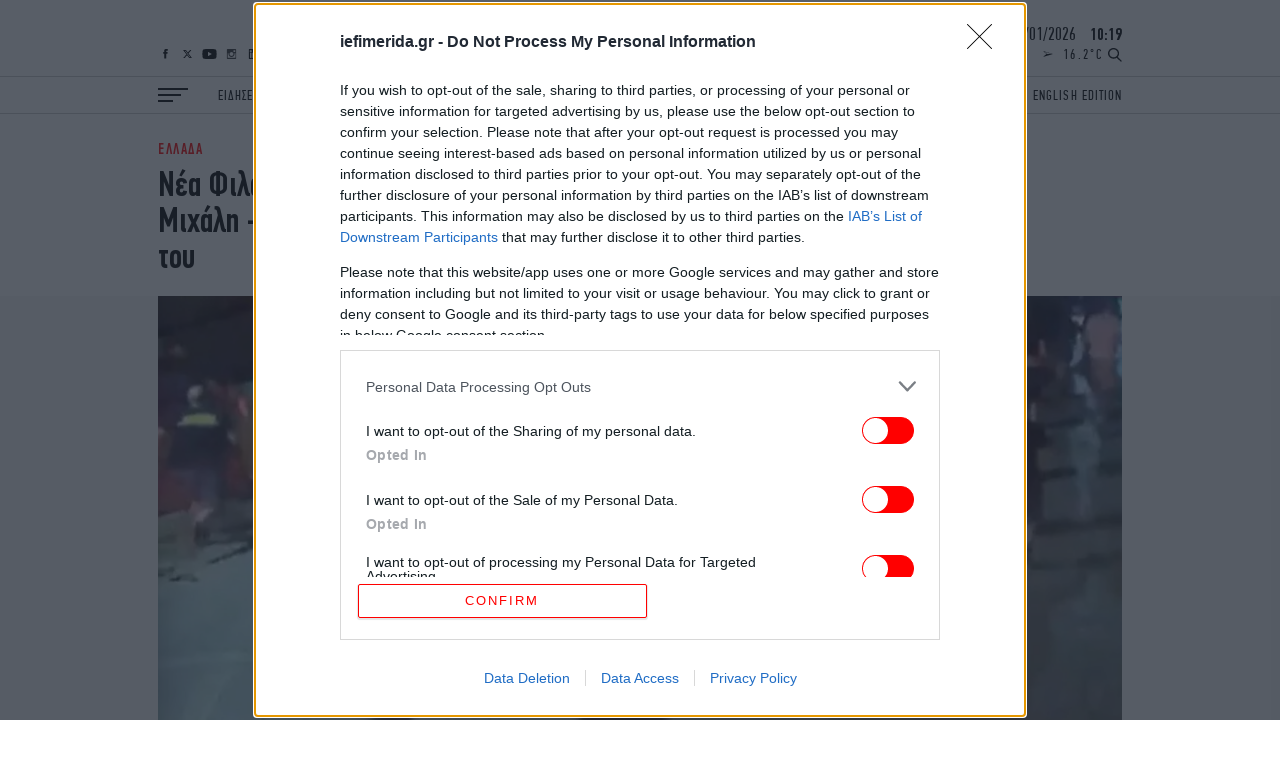

--- FILE ---
content_type: text/html; charset=UTF-8
request_url: https://www.iefimerida.gr/api/newsfeed
body_size: 6956
content:


<div class="news-feed">
  <div class="scroller">
    
<article class="node iefimerida-article node--type-article node--view-mode-news-feed node-article-news-feed">
  <div class="details f-details f-letter-spacing c-red centered">
    ΕΛΛΑΔΑ&nbsp;&nbsp;<span class="time">
      12:13
    </span>
  </div>
  <a class="article-link" href="https://www.carandmotor.gr/nea/neo-ilektriko-treno-poy-eftase-stin-ellada" target='_blank' rel="bookmark"><h3 class="w-regular centered f-news">Άνεση, ταχύτητα και ασφάλεια -Αυτά είναι τα νέα τρένα που έρχονται στην Ελλάδα, πότε ξεκινούν δρομολόγια</h3></a>
</article>

<article class="node iefimerida-article node--type-article node--view-mode-news-feed node-article-news-feed">
  <div class="details f-details f-letter-spacing c-red centered">
    ΕΛΛΑΔΑ&nbsp;&nbsp;<span class="time">
      12:13
    </span>
  </div>
  <a class="article-link" href="/ellada/epistrefoyn-stin-ellada-oi-traymaties-opadoi-toy-paok"  rel="bookmark"><h3 class="w-regular centered f-news">Επιστρέφουν στην Ελλάδα οι τραυματίες οπαδοί του ΠΑΟΚ -Απογειώθηκε από τη Ρουμανία το αεροσκάφος του ΕΚΑΒ</h3></a>
</article>

<article class="node iefimerida-article node--type-article node--view-mode-news-feed node-article-news-feed">
  <div class="details f-details f-letter-spacing c-red centered">
    ΠΟΛΙΤΙΣΜΟΣ&nbsp;&nbsp;<span class="time">
      12:03
    </span>
  </div>
  <a class="article-link" href="/politismos/sto-kpisn-i-tarana-j-burke"  rel="bookmark"><h3 class="w-regular centered f-news">Στην Αθήνα η Tarana J. Burke: Η Αμερικανίδα που ξεκίνησε το κίνημα Μe Τοο στη Νέα Υόρκη</h3></a>
</article>

<article class="node iefimerida-article node--type-article node--view-mode-news-feed node-article-news-feed">
  <div class="details f-details f-letter-spacing c-red centered">
    ΕΛΛΑΔΑ&nbsp;&nbsp;<span class="time">
      12:03
    </span>
  </div>
  <a class="article-link" href="/ellada/xekina-i-12i-expotrof-mpar-melioy-kai-elaioladoy"  rel="bookmark"><h3 class="w-regular centered f-news">Ξεκινά η 12η ΕΞΠΟΤΡΟΦ: Το ραντεβού της ελληνικής γαστρονομίας -Με live cooking από γνωστούς σεφ, μπαρ μελιού και ελαιολάδου</h3></a>
</article>

<article class="node iefimerida-article node--type-article node--view-mode-news-feed node-article-news-feed">
  <div class="details f-details f-letter-spacing c-red centered">
    ΓΥΝΑΙΚΑ&nbsp;&nbsp;<span class="time">
      12:00
    </span>
  </div>
  <a class="article-link" href="https://www.bovary.gr/fashion/trends/makries-mployzes-kai-stena-tzin" target='_blank' rel="bookmark"><h3 class="w-regular centered f-news">Τζιν + μακριά μπλούζα: Ο απόλυτος συνδυασμός του 2000 επιστρέφει στις τάσεις -Πώς να τον υιοθετήσετε τώρα</h3></a>
</article>

<article class="node iefimerida-article node--type-article node--view-mode-news-feed node-article-news-feed">
  <div class="details f-details f-letter-spacing c-red centered">
    ΖΩΗ&nbsp;&nbsp;<span class="time">
      11:54
    </span>
  </div>
  <a class="article-link" href="/zoi/tilefonima-mparon-tramp-arhes-gia-xylodarmo-filis"  rel="bookmark"><h3 class="w-regular centered f-news">Όλο το δραματικό τηλεφώνημα του Μπάρον Τραμπ στη λονδρέζικη αστυνομία για τον ξυλοδαρμό φίλης του -«Πραγματικά επείγον...»</h3></a>
</article>

<article class="node iefimerida-article node--type-article node--view-mode-news-feed node-article-news-feed">
  <div class="details f-details f-letter-spacing c-red centered">
    ΕΛΛΑΔΑ&nbsp;&nbsp;<span class="time">
      11:49
    </span>
  </div>
  <a class="article-link" href="/ellada/omadikes-agoges-inka-kata-toy-deddie"  rel="bookmark"><h3 class="w-regular centered f-news">Ομαδικές αγωγές του ΙΝΚΑ για τις ρευματοκλοπές</h3></a>
</article>

<article class="node iefimerida-article node--type-article node--view-mode-news-feed node-article-news-feed">
  <div class="details f-details f-letter-spacing c-red centered">
    ΠΟΛΙΤΙΚΗ&nbsp;&nbsp;<span class="time">
      11:49
    </span>
  </div>
  <a class="article-link" href="/politiki/syriza-na-apokalyfthoyn-oi-eythynes-gia-biolanta"  rel="bookmark"><h3 class="w-regular centered f-news">ΣΥΡΙΖΑ: Να αποκαλυφθούν η αλήθεια και οι ευθύνες στο δυστύχημα της Βιολάντα</h3></a>
</article>

<article class="node iefimerida-article node--type-article node--view-mode-news-feed node-article-news-feed">
  <div class="details f-details f-letter-spacing c-red centered">
    ΕΛΛΑΔΑ&nbsp;&nbsp;<span class="time">
      11:48
    </span>
  </div>
  <a class="article-link" href="/ellada/biolanta-apo-perasmeno-kalokairi-ypirhe-osmi"  rel="bookmark"><h3 class="w-regular centered f-news">Βιολάντα: Οι εργαζόμενοι έκαναν παράπονα για τη μυρωδιά εδώ και καιρό -Ο ιδιοκτήτης κατέθεσε ότι γνώριζε τις αναφορές</h3></a>
</article>

<article class="node iefimerida-article node--type-article node--view-mode-news-feed node-article-news-feed">
  <div class="details f-details f-letter-spacing c-red centered">
    ΚΟΣΜΟΣ&nbsp;&nbsp;<span class="time">
      11:46
    </span>
  </div>
  <a class="article-link" href="/kosmos/anatropi-stin-istoria-tis-megalis-pyramidas-nea-meleti-mila-gia-ilikia-eos-kai-40000-eton"  rel="bookmark"><h3 class="w-regular centered f-news">Ανατροπή στην ιστορία της Μεγάλης Πυραμίδας: Το στοιχείο που αλλάζει όλα όσα ξέραμε</h3></a>
</article>

<article class="node iefimerida-article node--type-article node--view-mode-news-feed node-article-news-feed">
  <div class="details f-details f-letter-spacing c-red centered">
    ΕΛΛΑΔΑ&nbsp;&nbsp;<span class="time">
      11:45
    </span>
  </div>
  <a class="article-link" href="/ellada/beroia-89hronos-kinithike-anapoda-stin-egnatia"  rel="bookmark"><h3 class="w-regular centered f-news">Βέροια: 89χρονος κινούνταν επί 10 χλμ. ανάποδα στην Εγνατία, προκάλεσε τροχαίο με τραυματισμό</h3></a>
</article>

<article class="node iefimerida-article node--type-article node--view-mode-news-feed node-article-news-feed">
  <div class="details f-details f-letter-spacing c-red centered">
    ΕΛΛΑΔΑ&nbsp;&nbsp;<span class="time">
      11:39
    </span>
  </div>
  <a class="article-link" href="/ellada/stin-fregata-kimon-o-dendias"  rel="bookmark"><h3 class="w-regular centered f-news">Στην φρεγάτα «Κίμων» ο Δένδιας με την Γαλλίδα ομόλογό του -Δείτε εικόνες &amp; βίντεο</h3></a>
</article>

<article class="node iefimerida-article node--type-article node--view-mode-news-feed node-article-news-feed">
  <div class="details f-details f-letter-spacing c-red centered">
    ΑΥΤΟΚΙΝΗΤΟ&nbsp;&nbsp;<span class="time">
      11:38
    </span>
  </div>
  <a class="article-link" href="https://www.carandmotor.gr/electric/nea/titloi-teloys-gia-dyo-ilektrika-aytokinita" target='_blank' rel="bookmark"><h3 class="w-regular centered f-news">Τέλος εποχής για την Tesla -Τα δύο εμβληματικά μοντέλα που «κόβονται» μετά την κατάρρευση των κερδών</h3></a>
</article>

<article class="node iefimerida-article node--type-article node--view-mode-news-feed node-article-news-feed">
  <div class="details f-details f-letter-spacing c-red centered">
    ΖΩΔΙΑ&nbsp;&nbsp;<span class="time">
      11:36
    </span>
  </div>
  <a class="article-link" href="https://www.bovary.gr/living/astrology/tria-zodia-ektoxeytoyn-oikonomika-mehri-2028" target='_blank' rel="bookmark"><h3 class="w-regular centered f-news">Τα τρία ζώδια που θα δουν τα οικονομικά τους να απογειώνονται μέχρι το 2028</h3></a>
</article>

<article class="node iefimerida-article node--type-article node--view-mode-news-feed node-article-news-feed">
  <div class="details f-details f-letter-spacing c-red centered">
    ΟΙΚΟΝΟΜΙΑ&nbsp;&nbsp;<span class="time">
      11:34
    </span>
  </div>
  <a class="article-link" href="/oikonomia/eyro-enishyetai-013-simera-pempti-29-ianoyarioy"  rel="bookmark"><h3 class="w-regular centered f-news">Το ευρώ ενισχύεται 0,13% στα 1,1969 δολάρια, σήμερα Πέμπτη 29 Ιανουαρίου</h3></a>
</article>

<article class="node iefimerida-article node--type-article node--view-mode-news-feed node-article-news-feed">
  <div class="details f-details f-letter-spacing c-red centered">
    ΤΕΧΝΟΛΟΓΙΑ&nbsp;&nbsp;<span class="time">
      11:31
    </span>
  </div>
  <a class="article-link" href="/tehnologia/huawei-freeclip-2-apolyti-eleytheria"  rel="bookmark"><h3 class="w-regular centered f-news">Huawei Freeclip 2: Απόλυτη ελευθερία και εκπληκτικός ήχος – Ξεχνάτε ότι τα φοράτε </h3></a>
</article>

<article class="node iefimerida-article node--type-article node--view-mode-news-feed node-article-news-feed">
  <div class="details f-details f-letter-spacing c-red centered">
    ΠΟΛΙΤΙΣΜΟΣ&nbsp;&nbsp;<span class="time">
      11:30
    </span>
  </div>
  <a class="article-link" href="/politismos/yppo-ellada-protoporei-se-prostasia-ergon-tehnis"  rel="bookmark"><h3 class="w-regular centered f-news">Οι διατάξεις του ν/σ για την προστασία έργων τέχνης και συλλεκτικών αντικειμένων από πλαστογράφηση -Οι ποινές </h3></a>
</article>

<article class="node iefimerida-article node--type-article node--view-mode-news-feed node-article-news-feed">
  <div class="details f-details f-letter-spacing c-red centered">
    ΠΟΛΙΤΙΚΗ&nbsp;&nbsp;<span class="time">
      11:22
    </span>
  </div>
  <a class="article-link" href="/politiki/paraitithike-o-alexandros-aylonitis-apo-kinima-dimokratias-toy-kasselaki"  rel="bookmark"><h3 class="w-regular centered f-news">Παραιτήθηκε με αιχμές ο Αυλωνίτης από το Κίνημα Δημοκρατίας του Κασσελάκη -«Μεταλλάσσεται σε αμιγώς προσωποκεντρικό κόμμα»</h3></a>
</article>

<article class="node iefimerida-article node--type-article node--view-mode-news-feed node-article-news-feed">
  <div class="details f-details f-letter-spacing c-red centered">
    ΕΛΛΑΔΑ&nbsp;&nbsp;<span class="time">
      11:10
    </span>
  </div>
  <a class="article-link" href="/ellada/kakokairia-plittei-ileia-plimmyres-dromoys-spitia"  rel="bookmark"><h3 class="w-regular centered f-news">Κακοκαιρία πλήττει την Ηλεία: Πλημμύρες σε δρόμους και σπίτια -Σημειώθηκαν κατολισθήσεις, κατέρρευσε τοίχος [εικόνες]</h3></a>
</article>

<article class="node iefimerida-article node--type-article node--view-mode-news-feed node-article-news-feed">
  <div class="details f-details f-letter-spacing c-red centered">
    ΥΓΕΙΑ&nbsp;&nbsp;<span class="time">
      11:09
    </span>
  </div>
  <a class="article-link" href="https://www.bovary.gr/living/health/giati-skandinaboi-pote-krya-podia-ti-kanoyn-zesta" target='_blank' rel="bookmark"><h3 class="w-regular centered f-news">Ο λόγος που οι Σκανδιναβοί δεν νιώθουν ποτέ κρύα τα πόδια τους -Το μυστικό που τα κρατά ζεστά όλο τον χειμώνα</h3></a>
</article>

<article class="node iefimerida-article node--type-article node--view-mode-news-feed node-article-news-feed">
  <div class="details f-details f-letter-spacing c-red centered">
    ΕΛΛΑΔΑ&nbsp;&nbsp;<span class="time">
      11:08
    </span>
  </div>
  <a class="article-link" href="/ellada/naoysa-arhizoyn-kyriaki-oi-apokriatikes-ekdiloseis"  rel="bookmark"><h3 class="w-regular centered f-news">Νάουσα: Aρχίζουν την Κυριακή οι αποκριάτικες εκδηλώσεις με επίκεντρο το δρώμενο «Γενίτσαροι και Μπούλες»</h3></a>
</article>

<article class="node iefimerida-article node--type-article node--view-mode-news-feed node-article-news-feed">
  <div class="details f-details f-letter-spacing c-red centered">
    ΕΛΛΑΔΑ&nbsp;&nbsp;<span class="time">
      11:07
    </span>
  </div>
  <a class="article-link" href="/ellada/roysopoylos-proedros-synedrioy-neas-dimokratias"  rel="bookmark"><h3 class="w-regular centered f-news">Ο Θ. Ρουσόπουλος ορίζεται πρόεδρος της Οργανωτικής Επιτροπής του 16ου Τακτικού Συνεδρίου της ΝΔ</h3></a>
</article>

<article class="node iefimerida-article node--type-article node--view-mode-news-feed node-article-news-feed">
  <div class="details f-details f-letter-spacing c-red centered">
    ΚΟΣΜΟΣ&nbsp;&nbsp;<span class="time">
      11:06
    </span>
  </div>
  <a class="article-link" href="/kosmos/ali-akmpar-o-teleytaios-efimeridopolis-toy-parisioy"  rel="bookmark"><h3 class="w-regular centered f-news">Αλί Ακμπάρ: Ο τελευταίος εφημεριδοπώλης του Παρισιού τιμήθηκε με το παράσημο του Ιππότη [βίντεο]</h3></a>
</article>

<article class="node iefimerida-article node--type-article node--view-mode-news-feed node-article-news-feed">
  <div class="details f-details f-letter-spacing c-red centered">
    ΚΟΣΜΟΣ&nbsp;&nbsp;<span class="time">
      11:01
    </span>
  </div>
  <a class="article-link" href="/kosmos/iroas-astynomikos-esose-moro-apo-pnigmo"  rel="bookmark"><h3 class="w-regular centered f-news">Ήρωας αστυνομικός έσωσε μωρό από πνιγμό σε μια δραματική επέμβαση που κατέγραψε κάμερα</h3></a>
</article>

<article class="node iefimerida-article node--type-article node--view-mode-news-feed node-article-news-feed">
  <div class="details f-details f-letter-spacing c-red centered">
    ΕΛΛΑΔΑ&nbsp;&nbsp;<span class="time">
      11:00
    </span>
  </div>
  <a class="article-link" href="/ellada/hania-pente-syllipseis-gia-narkotika"  rel="bookmark"><h3 class="w-regular centered f-news">Χανιά: Πέντε συλλήψεις για ναρκωτικά -Κατασχέθηκαν πάνω από 24 κιλά κάνναβης</h3></a>
</article>

<article class="node iefimerida-article node--type-article node--view-mode-news-feed node-article-news-feed">
  <div class="details f-details f-letter-spacing c-red centered">
    ΚΟΣΜΟΣ&nbsp;&nbsp;<span class="time">
      11:00
    </span>
  </div>
  <a class="article-link" href="/kosmos/rosiki-lukoil-poylisei-stin-carlyle-perioysiaka-stoiheia-diathetei-exoteriko"  rel="bookmark"><h3 class="w-regular centered f-news">Η ρωσική Lukoil θα πουλήσει στον αμερικανικό όμιλο Carlyle τα περιουσιακά στοιχεία που διαθέτει στο εξωτερικό</h3></a>
</article>

<article class="node iefimerida-article node--type-article node--view-mode-news-feed node-article-news-feed">
  <div class="details f-details f-letter-spacing c-red centered">
    ΑΥΤΟΚΙΝΗΤΟ&nbsp;&nbsp;<span class="time">
      10:56
    </span>
  </div>
  <a class="article-link" href="https://www.carandmotor.gr/nea/giati-yparhoyn-oi-mayres-koykkides-sto-parmpriz" target='_blank' rel="bookmark"><h3 class="w-regular centered f-news">Το μυστικό που κρύβουν οι μαύρες κουκκίδες στο παρμπρίζ του αυτοκινήτου- Γιατί είναι απαραίτητες</h3></a>
</article>

<article class="node iefimerida-article node--type-article node--view-mode-news-feed node-article-news-feed">
  <div class="details f-details f-letter-spacing c-red centered">
    ΚΟΣΜΟΣ&nbsp;&nbsp;<span class="time">
      10:55
    </span>
  </div>
  <a class="article-link" href="https://www.flash.gr/chrysafi-sta-podia-toys-to-ntoympai-etoimazei-dromo-ftiagmeno-apo-chryso-1045405" target='_blank' rel="bookmark"><h3 class="w-regular centered f-news">Ντουμπάι: Σχεδιάζουν δρόμο στρωμένο με... χρυσό</h3></a>
</article>

<article class="node iefimerida-article node--type-article node--view-mode-news-feed node-article-news-feed">
  <div class="details f-details f-letter-spacing c-red centered">
    ΟΙΚΟΝΟΜΙΑ&nbsp;&nbsp;<span class="time">
      10:54
    </span>
  </div>
  <a class="article-link" href="/oikonomia/eyropaika-hrimatistiria-anekampsan"  rel="bookmark"><h3 class="w-regular centered f-news">Ευρωπαϊκά Χρηματιστήρια: Ανέκαμψαν χάρη στις αυξημένες τιμές πετρελαίου και πολύτιμων μετάλλων</h3></a>
</article>

<article class="node iefimerida-article node--type-article node--view-mode-news-feed node-article-news-feed">
  <div class="details f-details f-letter-spacing c-red centered">
    ΠΟΛΙΤΙΚΗ&nbsp;&nbsp;<span class="time">
      10:53
    </span>
  </div>
  <a class="article-link" href="/politiki/boyli-enos-leptoy-sigi-thymata-trikala-roymania"  rel="bookmark"><h3 class="w-regular centered f-news">Βουλή: Ενός λεπτού σιγή στη μνήμη των θυμάτων σε Τρίκαλα και Ρουμανία</h3></a>
</article>

<article class="node iefimerida-article node--type-article node--view-mode-news-feed node-article-news-feed">
  <div class="details f-details f-letter-spacing c-red centered">
    ΚΟΣΜΟΣ&nbsp;&nbsp;<span class="time">
      10:52
    </span>
  </div>
  <a class="article-link" href="/kosmos/synagermos-io-nipa-asia-eleghoi-kai-sto-pakistan"  rel="bookmark"><h3 class="w-regular centered f-news">Τι είναι ο φονικός ιός Νίπα που μεταδίδεται και σε ανθρώπους -Έλεγχοι σε αεροδρόμια στην Ασία</h3></a>
</article>

<article class="node iefimerida-article node--type-article node--view-mode-news-feed node-article-news-feed">
  <div class="details f-details f-letter-spacing c-red centered">
    ΚΟΣΜΟΣ&nbsp;&nbsp;<span class="time">
      10:52
    </span>
  </div>
  <a class="article-link" href="/kosmos/trikala-teleytaio-antio-stis-nekres-ergazomenes"  rel="bookmark"><h3 class="w-regular centered f-news">Τρίκαλα: Σήμερα το τελευταίο «αντίο» στις τρεις νεκρές εργαζόμενες της μπισκοτοβιομηχανίας Βιολάντα </h3></a>
</article>

<article class="node iefimerida-article node--type-article node--view-mode-news-feed node-article-news-feed">
  <div class="details f-details f-letter-spacing c-red centered">
    ΕΛΛΑΔΑ&nbsp;&nbsp;<span class="time">
      10:46
    </span>
  </div>
  <a class="article-link" href="/ellada/neo-ektakto-deltio-epideinosis-kairoy-29-1-2026"  rel="bookmark"><h3 class="w-regular centered f-news">Νέο έκτακτο δελτίο Επιδείνωσης Καιρού: Οι 9 περιοχές που θα χτυπήσει η κακοκαιρία και ποιες ώρες</h3></a>
</article>

<article class="node iefimerida-article node--type-article node--view-mode-news-feed node-article-news-feed">
  <div class="details f-details f-letter-spacing c-red centered">
    ΕΛΛΑΔΑ&nbsp;&nbsp;<span class="time">
      10:45
    </span>
  </div>
  <a class="article-link" href="/ellada/sholeia-poies-kai-poses-apoysies-sbinontai-logo-gripis"  rel="bookmark"><h3 class="w-regular centered f-news">Σχολεία: Ποιες και πόσες απουσίες σβήνονται λόγω γρίπης</h3></a>
</article>

<article class="node iefimerida-article node--type-article node--view-mode-news-feed node-article-news-feed">
  <div class="details f-details f-letter-spacing c-red centered">
    ΚΟΣΜΟΣ&nbsp;&nbsp;<span class="time">
      10:42
    </span>
  </div>
  <a class="article-link" href="/kosmos/binteo-sok-i-stigmi-poy-peftei-o-trohos-aeroskafoys-kata-tin-apogeiosi"  rel="bookmark"><h3 class="w-regular centered f-news">Βίντεο-σοκ: Η στιγμή που πέφτει ο τροχός αεροσκάφους κατά την απογείωση </h3></a>
</article>

<article class="node iefimerida-article node--type-article node--view-mode-news-feed node-article-news-feed">
  <div class="details f-details f-letter-spacing c-red centered">
    ΕΛΛΑΔΑ&nbsp;&nbsp;<span class="time">
      10:40
    </span>
  </div>
  <a class="article-link" href="/ellada/thyellodeis-anemoi-8-mpofor-sto-aigaio"  rel="bookmark"><h3 class="w-regular centered f-news">Θυελλώδεις άνεμοι 8 μποφόρ στο Αιγαίο: Κλειστές οι γραμμές Καβάλα-Πρίνος, Ηγουμενίτσα και Αλεξανδρούπολη </h3></a>
</article>

<article class="node iefimerida-article node--type-article node--view-mode-news-feed node-article-news-feed">
  <div class="details f-details f-letter-spacing c-red centered">
    ΠΟΛΙΤΙΣΜΟΣ&nbsp;&nbsp;<span class="time">
      10:39
    </span>
  </div>
  <a class="article-link" href="/politismos/tsafoylias-menenakoy-egkainiazoyn-theatro-toys"  rel="bookmark"><h3 class="w-regular centered f-news">Ο Σωτήρης Τσαφούλιας και η Άννα Μενενάκου εγκαινιάζουν το θέατρό τους -Η πρώτη παράσταση [εικόνες]</h3></a>
</article>

<article class="node iefimerida-article node--type-article node--view-mode-news-feed node-article-news-feed">
  <div class="details f-details f-letter-spacing c-red centered">
    ΓΥΝΑΙΚΑ&nbsp;&nbsp;<span class="time">
      10:38
    </span>
  </div>
  <a class="article-link" href="https://www.bovary.gr/people-and-style/celebrities/ntakota-tzonson-no-pants-show-valentino-parisi" target='_blank' rel="bookmark"><h3 class="w-regular centered f-news">Η σέξι Ντακότα Τζόνσον υιοθετεί την τάση «χωρίς παντελόνι» -Η εντυπωσιακή εμφάνιση στο Παρίσι</h3></a>
</article>

<article class="node iefimerida-article node--type-article node--view-mode-news-feed node-article-news-feed">
  <div class="details f-details f-letter-spacing c-red centered">
    ΕΛΛΑΔΑ&nbsp;&nbsp;<span class="time">
      10:37
    </span>
  </div>
  <a class="article-link" href="/ellada/binteo-i-stigmi-oi-dyo-traymaties-opadoi-toy-paok-bgainoyn-apo-nosokomeio"  rel="bookmark"><h3 class="w-regular centered f-news">Βίντεο: Η στιγμή που οι τραυματίες οπαδοί του ΠΑΟΚ βγαίνουν από το νοσοκομείο -Ξεκίνησε η επιστροφή στην Ελλάδα</h3></a>
</article>

<article class="node iefimerida-article node--type-article node--view-mode-news-feed node-article-news-feed">
  <div class="details f-details f-letter-spacing c-red centered">
    ΚΟΣΜΟΣ&nbsp;&nbsp;<span class="time">
      10:35
    </span>
  </div>
  <a class="article-link" href="/kosmos/dimofilis-meteorologos-toy-cbs-skotothike-se-aeroporiko-dystyhima"  rel="bookmark"><h3 class="w-regular centered f-news">Δημοφιλής μετεωρολόγος του αμερικανικού CBS σκοτώθηκε σε αεροπορικό δυστύχημα -Το αεροσκάφος έπεσε σε παγωμένο ποτάμι</h3></a>
</article>

<article class="node iefimerida-article node--type-article node--view-mode-news-feed node-article-news-feed">
  <div class="details f-details f-letter-spacing c-red centered">
    ΑΥΤΟΚΙΝΗΤΟ&nbsp;&nbsp;<span class="time">
      10:35
    </span>
  </div>
  <a class="article-link" href="https://www.carandmotor.gr/nea/toyrkia-prosperna-eyropi-koita-mono-koryfi-rekor" target='_blank' rel="bookmark"><h3 class="w-regular centered f-news">Η Τουρκία προσπερνά την Ευρώπη και κοιτά μόνο την κορυφή -Ποιο ρεκόρ σημείωσε το 2025</h3></a>
</article>

<article class="node iefimerida-article node--type-article node--view-mode-news-feed node-article-news-feed">
  <div class="details f-details f-letter-spacing c-red centered">
    ENGLISH&nbsp;&nbsp;<span class="time">
      10:20
    </span>
  </div>
  <a class="article-link" href="/english/heiress-unseen-athina-onassis-makes-rare-backstage-appearance-paris-fashion-week"  rel="bookmark"><h3 class="w-regular centered f-news">Heiress Unseen: Athina Onassis Makes Rare Backstage Appearance at Paris Fashion Week</h3></a>
</article>

<article class="node iefimerida-article node--type-article node--view-mode-news-feed node-article-news-feed">
  <div class="details f-details f-letter-spacing c-red centered">
    ΕΛΛΑΔΑ&nbsp;&nbsp;<span class="time">
      10:20
    </span>
  </div>
  <a class="article-link" href="/ellada/mpotiliarisma-3hlm-anamoni-ston-skaramagka"  rel="bookmark"><h3 class="w-regular centered f-news">Μποτιλιάρισμα στους δρόμους: 3 χλμ. αναμονή στον Σκαραμαγκά -Καθυστερήσεις σε Αττική Οδό, live η κίνηση  </h3></a>
</article>

<article class="node iefimerida-article node--type-article node--view-mode-news-feed node-article-news-feed">
  <div class="details f-details f-letter-spacing c-red centered">
    ΠΟΛΙΤΙΚΗ&nbsp;&nbsp;<span class="time">
      10:19
    </span>
  </div>
  <a class="article-link" href="/politiki/sti-fregata-kimon-tet-tet-toy-nikoy-dendia-me-ti-gallida-ypoyrgo-amynas"  rel="bookmark"><h3 class="w-regular centered f-news">Στη φρεγάτα «Κίμων» το τετ α τετ του Νίκου Δένδια με τη Γαλλίδα υπουργό Άμυνας</h3></a>
</article>

<article class="node iefimerida-article node--type-article node--view-mode-news-feed node-article-news-feed">
  <div class="details f-details f-letter-spacing c-red centered">
    ΣΠΟΡ&nbsp;&nbsp;<span class="time">
      10:14
    </span>
  </div>
  <a class="article-link" href="/spor/olympiakos-sta-erythroleyka-o-antre-loyiz"  rel="bookmark"><h3 class="w-regular centered f-news">Ολυμπιακός: Στα ερυθρόλευκα ο Αντρέ Λουίζ -Ανακοινώθηκε η απόκτησή του από τη Ρίο Άβε</h3></a>
</article>

<article class="node iefimerida-article node--type-article node--view-mode-news-feed node-article-news-feed">
  <div class="details f-details f-letter-spacing c-red centered">
    ΕΛΛΑΔΑ&nbsp;&nbsp;<span class="time">
      10:13
    </span>
  </div>
  <a class="article-link" href="/ellada/thessaloniki-fotia-mantra-metaheirismena-ih-sobares-zimies-2-ih"  rel="bookmark"><h3 class="w-regular centered f-news">Θεσσαλονίκη: Φωτιά σε μάντρα με μεταχειρισμένα ΙΧ -Σοβαρές ζημιές σε δύο οχήματα [βίντεο]</h3></a>
</article>

<article class="node iefimerida-article node--type-article node--view-mode-news-feed node-article-news-feed">
  <div class="details f-details f-letter-spacing c-red centered">
    ΚΟΣΜΟΣ&nbsp;&nbsp;<span class="time">
      10:11
    </span>
  </div>
  <a class="article-link" href="/kosmos/epimenei-toyrkiki-meionotita-dytiki-thraki-agkyra"  rel="bookmark"><h3 class="w-regular centered f-news">Επιμένει στη ρητορική περί «τουρκικής μειονότητας» στη Δυτική Θράκη η Άγκυρα -Η ανακοίνωση του ΥΠΕΞ της Τουρκίας</h3></a>
</article>

<article class="node iefimerida-article node--type-article node--view-mode-news-feed node-article-news-feed">
  <div class="details f-details f-letter-spacing c-red centered">
    ENGLISH&nbsp;&nbsp;<span class="time">
      10:09
    </span>
  </div>
  <a class="article-link" href="/english/greeces-economy-outpaces-eurozone-central-bank-chief-calls-investment-surge"  rel="bookmark"><h3 class="w-regular centered f-news">Greece’s Economy Outpaces Eurozone, Central Bank Chief Calls for Investment Surge</h3></a>
</article>

<article class="node iefimerida-article node--type-article node--view-mode-news-feed node-article-news-feed">
  <div class="details f-details f-letter-spacing c-red centered">
    ΕΛΛΑΔΑ&nbsp;&nbsp;<span class="time">
      10:09
    </span>
  </div>
  <a class="article-link" href="/ellada/xekinise-i-epistrofi-ton-dyo-traymation-toy-trohaioy-me-opadoys-toy-paok-emeine-piso-o"  rel="bookmark"><h3 class="w-regular centered f-news">Με σοβαρό κάταγμα στον αυχένα ο πολυτραυματίας που μένει στη Ρουμανία -Οι 2 επιστρέφουν με αεροπλάνο-ασθενοφόρο του ΕΚΑΒ</h3></a>
</article>

<article class="node iefimerida-article node--type-article node--view-mode-news-feed node-article-news-feed">
  <div class="details f-details f-letter-spacing c-red centered">
    ΓΥΝΑΙΚΑ&nbsp;&nbsp;<span class="time">
      10:08
    </span>
  </div>
  <a class="article-link" href="https://www.bovary.gr/beauty/hair/ilikia-bob-koyrema-ananeosi-symboyles-eidikoy" target='_blank' rel="bookmark"><h3 class="w-regular centered f-news">Σε ποια ηλικία το καρέ δείχνει πιο κολακευτικό, σύμφωνα με ειδικό -«Κόβει» χρόνια από το πρόσωπο</h3></a>
</article>

  </div>
</div>




--- FILE ---
content_type: image/svg+xml
request_url: https://www.iefimerida.gr/themes/on/images/adload.svg
body_size: 291
content:
<svg opacity=".5" xmlns="http://www.w3.org/2000/svg" overflow="visible" viewBox="-.5 -.5 54 54">
  <defs/>
  <path fill="4d4d4d" opacity=".5" d="M21.8 31h-5.7l-.7 1.8h-3.8l5.1-11.9h4.4l5.1 11.9h-3.8l-.6-1.8zm-4.7-2.6h3.8L19 23.6l-1.9 4.8zM27.3 20.9H33c4.3 0 7.4 2.3 7.4 5.9s-3.1 6-7.4 6h-5.7V20.9zm5.7 9.3c2.4 0 3.8-1.5 3.8-3.3 0-1.8-1.3-3.3-3.8-3.3h-2.2v6.6H33z"/>
  <linearGradient id="SVGID_1_" x1="0" x2="52.06" y1="26.03" y2="26.03" gradientUnits="userSpaceOnUse">
    <stop offset="0" stop-color="transparent"/>
    <stop offset="1" stop-color="#4d4d4d"/>
  </linearGradient>
  <circle cx="26" cy="26" r="25" fill="none" stroke="url(#SVGID_1_)" stroke-miterlimit="5" stroke-width="3">
    <animateTransform attributeName="transform" dur="2" from="0 26 26" repeatCount="indefinite" to="360 26 26" type="rotate"/>
  </circle>
</svg>
